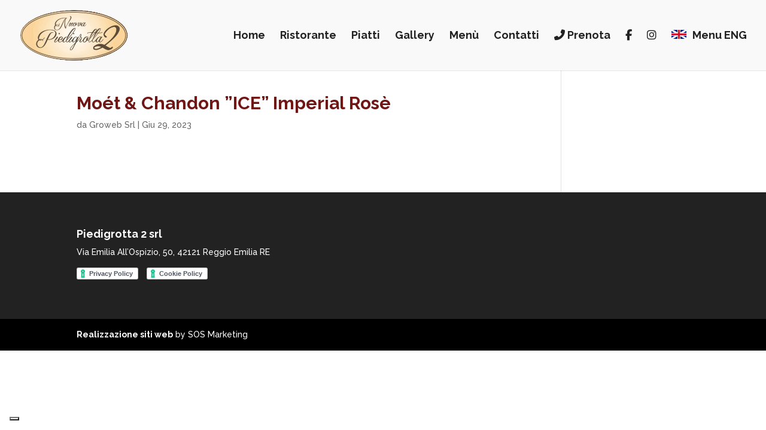

--- FILE ---
content_type: text/plain
request_url: https://www.google-analytics.com/j/collect?v=1&_v=j102&a=1176119501&t=pageview&_s=1&dl=https%3A%2F%2Fpiedigrotta2.it%2Fmenu_bevande%2Fmoet-chandon-ice-imperial-rose%2F&ul=en-us%40posix&dt=Mo%C3%A9t%20%26%20Chandon%20%E2%80%9DICE%E2%80%9D%20Imperial%20Ros%C3%A8%20-%20Nuova%20Piedigrotta2&sr=1280x720&vp=1280x720&_u=IEBAAEABAAAAACAAI~&jid=1768011971&gjid=1830551428&cid=1712479075.1769690379&tid=UA-80841857-25&_gid=1186879818.1769690379&_r=1&_slc=1&z=68106415
body_size: -451
content:
2,cG-KWF76C5X4B

--- FILE ---
content_type: application/javascript; charset=utf-8
request_url: https://cs.iubenda.com/cookie-solution/confs/js/87499638.js
body_size: -208
content:
_iub.csRC = { consApiKey: '0i2v1SaSFh9yUfVDsnHdnTkubGuaR0O8', consentDatabasePublicKey: 'k3B5yVwHPz1o8DOPCBtZl6cE81NkULgR', showBranding: false, publicId: '8699d882-6db6-11ee-8bfc-5ad8d8c564c0', floatingGroup: false };
_iub.csEnabled = true;
_iub.csPurposes = [7,4,3,1];
_iub.cpUpd = 1598433439;
_iub.csT = 1.0;
_iub.googleConsentModeV2 = true;
_iub.totalNumberOfProviders = 4;
